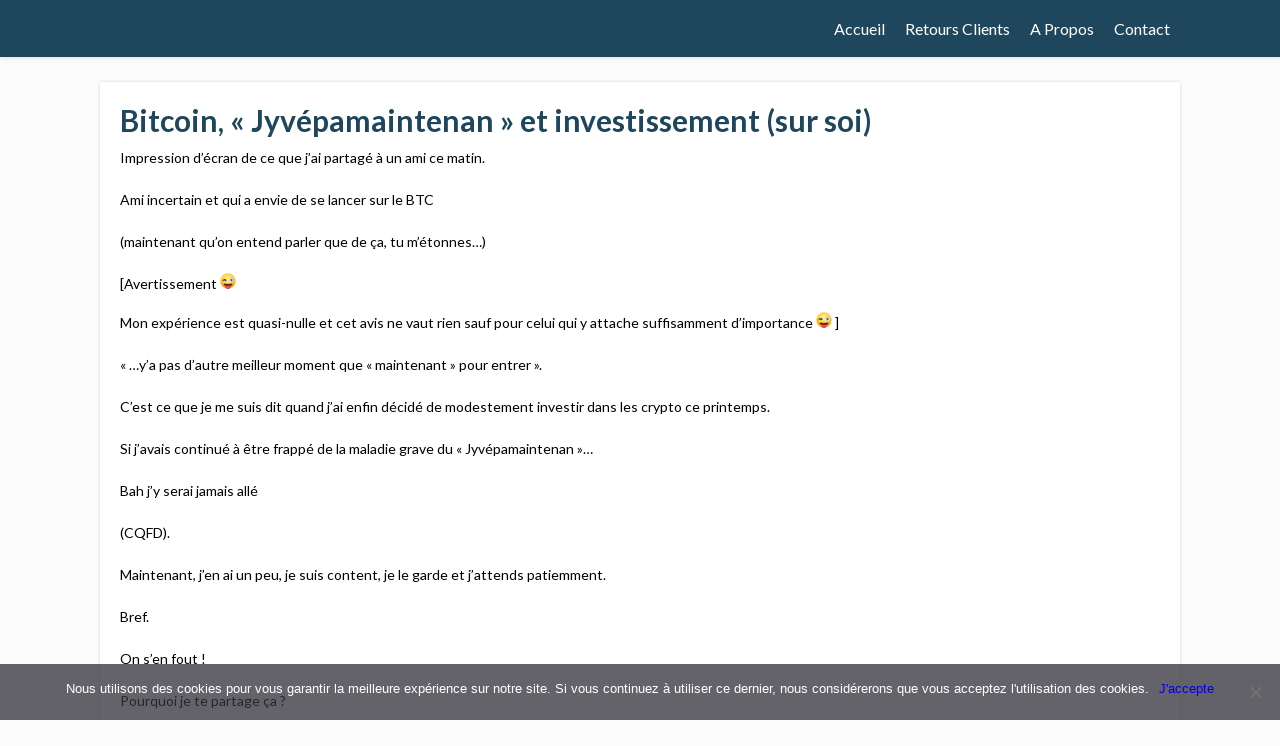

--- FILE ---
content_type: text/html; charset=UTF-8
request_url: https://alexspiga.com/bitcoin-jyvepamaintenan-et-investissement-sur-soi/
body_size: 16304
content:
<!DOCTYPE html>
<html lang="fr-FR" prefix="og: https://ogp.me/ns#">
<head>
		<!--[if lt IE 9]>
	<script src="https://alexspiga.com/wp-content/themes/focusblog/js/html5/dist/html5shiv.js"></script>
	<script src="//css3-mediaqueries-js.googlecode.com/svn/trunk/css3-mediaqueries.js"></script>
	<![endif]-->
	<!--[if IE 8]>
	<link rel="stylesheet" type="text/css" href="https://alexspiga.com/wp-content/themes/focusblog/css/ie8.css"/>
	<![endif]-->
	<!--[if IE 7]>
	<link rel="stylesheet" type="text/css" href="https://alexspiga.com/wp-content/themes/focusblog/css/ie7.css"/>
	<![endif]-->
	<meta name="viewport" content="width=device-width, initial-scale=1.0"/>
	<meta charset="UTF-8">

	
			
<!-- Optimisation des moteurs de recherche par Rank Math - https://rankmath.com/ -->
<title>Bitcoin, &quot;Jyvépamaintenan&quot; et investissement (sur soi) - Alexandre Spiga - Consultant Business</title>
<meta name="description" content="Impression d&#039;écran de ce que j&#039;ai partagé à un ami ce matin."/>
<meta name="robots" content="index, follow, max-snippet:-1, max-video-preview:-1, max-image-preview:large"/>
<link rel="canonical" href="https://alexspiga.com/bitcoin-jyvepamaintenan-et-investissement-sur-soi/" />
<meta property="og:locale" content="fr_FR" />
<meta property="og:type" content="article" />
<meta property="og:title" content="Bitcoin, &quot;Jyvépamaintenan&quot; et investissement (sur soi) - Alexandre Spiga - Consultant Business" />
<meta property="og:description" content="Impression d&#039;écran de ce que j&#039;ai partagé à un ami ce matin." />
<meta property="og:url" content="https://alexspiga.com/bitcoin-jyvepamaintenan-et-investissement-sur-soi/" />
<meta property="og:site_name" content="Alexandre Spiga - Consultant Business" />
<meta property="article:section" content="Daily Shot" />
<meta property="og:image" content="https://i0.wp.com/alexspiga.com/wp-content/uploads/2025/06/cropped-TEMPLATE-LIVE-FB-2.png" />
<meta property="og:image:secure_url" content="https://i0.wp.com/alexspiga.com/wp-content/uploads/2025/06/cropped-TEMPLATE-LIVE-FB-2.png" />
<meta property="og:image:width" content="512" />
<meta property="og:image:height" content="512" />
<meta property="og:image:alt" content="Bitcoin, « Jyvépamaintenan » et investissement (sur soi)" />
<meta property="og:image:type" content="image/png" />
<meta property="article:published_time" content="2021-01-27T11:00:00+01:00" />
<meta name="twitter:card" content="summary_large_image" />
<meta name="twitter:title" content="Bitcoin, &quot;Jyvépamaintenan&quot; et investissement (sur soi) - Alexandre Spiga - Consultant Business" />
<meta name="twitter:description" content="Impression d&#039;écran de ce que j&#039;ai partagé à un ami ce matin." />
<meta name="twitter:image" content="https://i0.wp.com/alexspiga.com/wp-content/uploads/2025/06/cropped-TEMPLATE-LIVE-FB-2.png" />
<meta name="twitter:label1" content="Écrit par" />
<meta name="twitter:data1" content="Alexandre Spiga" />
<meta name="twitter:label2" content="Temps de lecture" />
<meta name="twitter:data2" content="1 minute" />
<script type="application/ld+json" class="rank-math-schema">{"@context":"https://schema.org","@graph":[{"@type":"Organization","@id":"https://alexspiga.com/#organization","name":"Alexandre Spiga - Consultant Business","url":"https://alexspiga.com","logo":{"@type":"ImageObject","@id":"https://alexspiga.com/#logo","url":"https://alexspiga.com/wp-content/uploads/2025/06/A.S-Digital-Consulting-Logo.png","contentUrl":"https://alexspiga.com/wp-content/uploads/2025/06/A.S-Digital-Consulting-Logo.png","caption":"Alexandre Spiga - Consultant Business","inLanguage":"fr-FR","width":"500","height":"500"}},{"@type":"WebSite","@id":"https://alexspiga.com/#website","url":"https://alexspiga.com","name":"Alexandre Spiga - Consultant Business","alternateName":"Alex Spiga, coaching humain et consulting business","publisher":{"@id":"https://alexspiga.com/#organization"},"inLanguage":"fr-FR"},{"@type":"ImageObject","@id":"https://lh5.googleusercontent.com/Y3dugOG4_LkYYXYStDpnb-PioHG5NAMgRvnKve55o8HGV4LfuMZkDMwA68xWXPtODItC6KmEZ-GbsYVRVQz_EzaBMFrFnbJKRSiStbnWM9zj1ZlhzoI7EIFNTUu-2giQZmDb69jH","url":"https://lh5.googleusercontent.com/Y3dugOG4_LkYYXYStDpnb-PioHG5NAMgRvnKve55o8HGV4LfuMZkDMwA68xWXPtODItC6KmEZ-GbsYVRVQz_EzaBMFrFnbJKRSiStbnWM9zj1ZlhzoI7EIFNTUu-2giQZmDb69jH","width":"200","height":"200","inLanguage":"fr-FR"},{"@type":"WebPage","@id":"https://alexspiga.com/bitcoin-jyvepamaintenan-et-investissement-sur-soi/#webpage","url":"https://alexspiga.com/bitcoin-jyvepamaintenan-et-investissement-sur-soi/","name":"Bitcoin, &quot;Jyv\u00e9pamaintenan&quot; et investissement (sur soi) - Alexandre Spiga - Consultant Business","datePublished":"2021-01-27T11:00:00+01:00","dateModified":"2021-01-27T11:00:00+01:00","isPartOf":{"@id":"https://alexspiga.com/#website"},"primaryImageOfPage":{"@id":"https://lh5.googleusercontent.com/Y3dugOG4_LkYYXYStDpnb-PioHG5NAMgRvnKve55o8HGV4LfuMZkDMwA68xWXPtODItC6KmEZ-GbsYVRVQz_EzaBMFrFnbJKRSiStbnWM9zj1ZlhzoI7EIFNTUu-2giQZmDb69jH"},"inLanguage":"fr-FR"},{"@type":"Person","@id":"https://alexspiga.com","name":"Alexandre Spiga","url":"https://alexspiga.com","image":{"@type":"ImageObject","@id":"https://secure.gravatar.com/avatar/e8d0f774878420a7be6e97e773a269f1f0a058be84e2cf0e75fbabd95d26c684?s=96&amp;d=monsterid&amp;r=g","url":"https://secure.gravatar.com/avatar/e8d0f774878420a7be6e97e773a269f1f0a058be84e2cf0e75fbabd95d26c684?s=96&amp;d=monsterid&amp;r=g","caption":"Alexandre Spiga","inLanguage":"fr-FR"},"worksFor":{"@id":"https://alexspiga.com/#organization"}},{"@type":"BlogPosting","headline":"Bitcoin, &quot;Jyv\u00e9pamaintenan&quot; et investissement (sur soi) - Alexandre Spiga - Consultant Business","datePublished":"2021-01-27T11:00:00+01:00","dateModified":"2021-01-27T11:00:00+01:00","articleSection":"Daily Shot","author":{"@id":"https://alexspiga.com","name":"Alexandre Spiga"},"publisher":{"@id":"https://alexspiga.com/#organization"},"description":"Impression d&#039;\u00e9cran de ce que j&#039;ai partag\u00e9 \u00e0 un ami ce matin.","name":"Bitcoin, &quot;Jyv\u00e9pamaintenan&quot; et investissement (sur soi) - Alexandre Spiga - Consultant Business","@id":"https://alexspiga.com/bitcoin-jyvepamaintenan-et-investissement-sur-soi/#richSnippet","isPartOf":{"@id":"https://alexspiga.com/bitcoin-jyvepamaintenan-et-investissement-sur-soi/#webpage"},"image":{"@id":"https://lh5.googleusercontent.com/Y3dugOG4_LkYYXYStDpnb-PioHG5NAMgRvnKve55o8HGV4LfuMZkDMwA68xWXPtODItC6KmEZ-GbsYVRVQz_EzaBMFrFnbJKRSiStbnWM9zj1ZlhzoI7EIFNTUu-2giQZmDb69jH"},"inLanguage":"fr-FR","mainEntityOfPage":{"@id":"https://alexspiga.com/bitcoin-jyvepamaintenan-et-investissement-sur-soi/#webpage"}}]}</script>
<!-- /Extension Rank Math WordPress SEO -->

<link rel='dns-prefetch' href='//secure.gravatar.com' />
<link rel='dns-prefetch' href='//stats.wp.com' />
<link rel='dns-prefetch' href='//v0.wordpress.com' />
<link rel='preconnect' href='//i0.wp.com' />
<link rel="alternate" title="oEmbed (JSON)" type="application/json+oembed" href="https://alexspiga.com/wp-json/oembed/1.0/embed?url=https%3A%2F%2Falexspiga.com%2Fbitcoin-jyvepamaintenan-et-investissement-sur-soi%2F" />
<link rel="alternate" title="oEmbed (XML)" type="text/xml+oembed" href="https://alexspiga.com/wp-json/oembed/1.0/embed?url=https%3A%2F%2Falexspiga.com%2Fbitcoin-jyvepamaintenan-et-investissement-sur-soi%2F&#038;format=xml" />
		<!-- This site uses the Google Analytics by MonsterInsights plugin v9.11.1 - Using Analytics tracking - https://www.monsterinsights.com/ -->
		<!-- Remarque : MonsterInsights n’est actuellement pas configuré sur ce site. Le propriétaire doit authentifier son compte Google Analytics dans les réglages de MonsterInsights.  -->
					<!-- No tracking code set -->
				<!-- / Google Analytics by MonsterInsights -->
		<style id='wp-img-auto-sizes-contain-inline-css' type='text/css'>
img:is([sizes=auto i],[sizes^="auto," i]){contain-intrinsic-size:3000px 1500px}
/*# sourceURL=wp-img-auto-sizes-contain-inline-css */
</style>
<link rel='stylesheet' id='jetpack_related-posts-css' href='https://alexspiga.com/wp-content/plugins/jetpack/modules/related-posts/related-posts.css?ver=20240116' type='text/css' media='all' />
<style id='wp-emoji-styles-inline-css' type='text/css'>

	img.wp-smiley, img.emoji {
		display: inline !important;
		border: none !important;
		box-shadow: none !important;
		height: 1em !important;
		width: 1em !important;
		margin: 0 0.07em !important;
		vertical-align: -0.1em !important;
		background: none !important;
		padding: 0 !important;
	}
/*# sourceURL=wp-emoji-styles-inline-css */
</style>
<style id='wp-block-library-inline-css' type='text/css'>
:root{--wp-block-synced-color:#7a00df;--wp-block-synced-color--rgb:122,0,223;--wp-bound-block-color:var(--wp-block-synced-color);--wp-editor-canvas-background:#ddd;--wp-admin-theme-color:#007cba;--wp-admin-theme-color--rgb:0,124,186;--wp-admin-theme-color-darker-10:#006ba1;--wp-admin-theme-color-darker-10--rgb:0,107,160.5;--wp-admin-theme-color-darker-20:#005a87;--wp-admin-theme-color-darker-20--rgb:0,90,135;--wp-admin-border-width-focus:2px}@media (min-resolution:192dpi){:root{--wp-admin-border-width-focus:1.5px}}.wp-element-button{cursor:pointer}:root .has-very-light-gray-background-color{background-color:#eee}:root .has-very-dark-gray-background-color{background-color:#313131}:root .has-very-light-gray-color{color:#eee}:root .has-very-dark-gray-color{color:#313131}:root .has-vivid-green-cyan-to-vivid-cyan-blue-gradient-background{background:linear-gradient(135deg,#00d084,#0693e3)}:root .has-purple-crush-gradient-background{background:linear-gradient(135deg,#34e2e4,#4721fb 50%,#ab1dfe)}:root .has-hazy-dawn-gradient-background{background:linear-gradient(135deg,#faaca8,#dad0ec)}:root .has-subdued-olive-gradient-background{background:linear-gradient(135deg,#fafae1,#67a671)}:root .has-atomic-cream-gradient-background{background:linear-gradient(135deg,#fdd79a,#004a59)}:root .has-nightshade-gradient-background{background:linear-gradient(135deg,#330968,#31cdcf)}:root .has-midnight-gradient-background{background:linear-gradient(135deg,#020381,#2874fc)}:root{--wp--preset--font-size--normal:16px;--wp--preset--font-size--huge:42px}.has-regular-font-size{font-size:1em}.has-larger-font-size{font-size:2.625em}.has-normal-font-size{font-size:var(--wp--preset--font-size--normal)}.has-huge-font-size{font-size:var(--wp--preset--font-size--huge)}.has-text-align-center{text-align:center}.has-text-align-left{text-align:left}.has-text-align-right{text-align:right}.has-fit-text{white-space:nowrap!important}#end-resizable-editor-section{display:none}.aligncenter{clear:both}.items-justified-left{justify-content:flex-start}.items-justified-center{justify-content:center}.items-justified-right{justify-content:flex-end}.items-justified-space-between{justify-content:space-between}.screen-reader-text{border:0;clip-path:inset(50%);height:1px;margin:-1px;overflow:hidden;padding:0;position:absolute;width:1px;word-wrap:normal!important}.screen-reader-text:focus{background-color:#ddd;clip-path:none;color:#444;display:block;font-size:1em;height:auto;left:5px;line-height:normal;padding:15px 23px 14px;text-decoration:none;top:5px;width:auto;z-index:100000}html :where(.has-border-color){border-style:solid}html :where([style*=border-top-color]){border-top-style:solid}html :where([style*=border-right-color]){border-right-style:solid}html :where([style*=border-bottom-color]){border-bottom-style:solid}html :where([style*=border-left-color]){border-left-style:solid}html :where([style*=border-width]){border-style:solid}html :where([style*=border-top-width]){border-top-style:solid}html :where([style*=border-right-width]){border-right-style:solid}html :where([style*=border-bottom-width]){border-bottom-style:solid}html :where([style*=border-left-width]){border-left-style:solid}html :where(img[class*=wp-image-]){height:auto;max-width:100%}:where(figure){margin:0 0 1em}html :where(.is-position-sticky){--wp-admin--admin-bar--position-offset:var(--wp-admin--admin-bar--height,0px)}@media screen and (max-width:600px){html :where(.is-position-sticky){--wp-admin--admin-bar--position-offset:0px}}

/*# sourceURL=wp-block-library-inline-css */
</style><style id='wp-block-paragraph-inline-css' type='text/css'>
.is-small-text{font-size:.875em}.is-regular-text{font-size:1em}.is-large-text{font-size:2.25em}.is-larger-text{font-size:3em}.has-drop-cap:not(:focus):first-letter{float:left;font-size:8.4em;font-style:normal;font-weight:100;line-height:.68;margin:.05em .1em 0 0;text-transform:uppercase}body.rtl .has-drop-cap:not(:focus):first-letter{float:none;margin-left:.1em}p.has-drop-cap.has-background{overflow:hidden}:root :where(p.has-background){padding:1.25em 2.375em}:where(p.has-text-color:not(.has-link-color)) a{color:inherit}p.has-text-align-left[style*="writing-mode:vertical-lr"],p.has-text-align-right[style*="writing-mode:vertical-rl"]{rotate:180deg}
/*# sourceURL=https://alexspiga.com/wp-includes/blocks/paragraph/style.min.css */
</style>
<style id='global-styles-inline-css' type='text/css'>
:root{--wp--preset--aspect-ratio--square: 1;--wp--preset--aspect-ratio--4-3: 4/3;--wp--preset--aspect-ratio--3-4: 3/4;--wp--preset--aspect-ratio--3-2: 3/2;--wp--preset--aspect-ratio--2-3: 2/3;--wp--preset--aspect-ratio--16-9: 16/9;--wp--preset--aspect-ratio--9-16: 9/16;--wp--preset--color--black: #000000;--wp--preset--color--cyan-bluish-gray: #abb8c3;--wp--preset--color--white: #ffffff;--wp--preset--color--pale-pink: #f78da7;--wp--preset--color--vivid-red: #cf2e2e;--wp--preset--color--luminous-vivid-orange: #ff6900;--wp--preset--color--luminous-vivid-amber: #fcb900;--wp--preset--color--light-green-cyan: #7bdcb5;--wp--preset--color--vivid-green-cyan: #00d084;--wp--preset--color--pale-cyan-blue: #8ed1fc;--wp--preset--color--vivid-cyan-blue: #0693e3;--wp--preset--color--vivid-purple: #9b51e0;--wp--preset--gradient--vivid-cyan-blue-to-vivid-purple: linear-gradient(135deg,rgb(6,147,227) 0%,rgb(155,81,224) 100%);--wp--preset--gradient--light-green-cyan-to-vivid-green-cyan: linear-gradient(135deg,rgb(122,220,180) 0%,rgb(0,208,130) 100%);--wp--preset--gradient--luminous-vivid-amber-to-luminous-vivid-orange: linear-gradient(135deg,rgb(252,185,0) 0%,rgb(255,105,0) 100%);--wp--preset--gradient--luminous-vivid-orange-to-vivid-red: linear-gradient(135deg,rgb(255,105,0) 0%,rgb(207,46,46) 100%);--wp--preset--gradient--very-light-gray-to-cyan-bluish-gray: linear-gradient(135deg,rgb(238,238,238) 0%,rgb(169,184,195) 100%);--wp--preset--gradient--cool-to-warm-spectrum: linear-gradient(135deg,rgb(74,234,220) 0%,rgb(151,120,209) 20%,rgb(207,42,186) 40%,rgb(238,44,130) 60%,rgb(251,105,98) 80%,rgb(254,248,76) 100%);--wp--preset--gradient--blush-light-purple: linear-gradient(135deg,rgb(255,206,236) 0%,rgb(152,150,240) 100%);--wp--preset--gradient--blush-bordeaux: linear-gradient(135deg,rgb(254,205,165) 0%,rgb(254,45,45) 50%,rgb(107,0,62) 100%);--wp--preset--gradient--luminous-dusk: linear-gradient(135deg,rgb(255,203,112) 0%,rgb(199,81,192) 50%,rgb(65,88,208) 100%);--wp--preset--gradient--pale-ocean: linear-gradient(135deg,rgb(255,245,203) 0%,rgb(182,227,212) 50%,rgb(51,167,181) 100%);--wp--preset--gradient--electric-grass: linear-gradient(135deg,rgb(202,248,128) 0%,rgb(113,206,126) 100%);--wp--preset--gradient--midnight: linear-gradient(135deg,rgb(2,3,129) 0%,rgb(40,116,252) 100%);--wp--preset--font-size--small: 13px;--wp--preset--font-size--medium: 20px;--wp--preset--font-size--large: 36px;--wp--preset--font-size--x-large: 42px;--wp--preset--spacing--20: 0.44rem;--wp--preset--spacing--30: 0.67rem;--wp--preset--spacing--40: 1rem;--wp--preset--spacing--50: 1.5rem;--wp--preset--spacing--60: 2.25rem;--wp--preset--spacing--70: 3.38rem;--wp--preset--spacing--80: 5.06rem;--wp--preset--shadow--natural: 6px 6px 9px rgba(0, 0, 0, 0.2);--wp--preset--shadow--deep: 12px 12px 50px rgba(0, 0, 0, 0.4);--wp--preset--shadow--sharp: 6px 6px 0px rgba(0, 0, 0, 0.2);--wp--preset--shadow--outlined: 6px 6px 0px -3px rgb(255, 255, 255), 6px 6px rgb(0, 0, 0);--wp--preset--shadow--crisp: 6px 6px 0px rgb(0, 0, 0);}:where(.is-layout-flex){gap: 0.5em;}:where(.is-layout-grid){gap: 0.5em;}body .is-layout-flex{display: flex;}.is-layout-flex{flex-wrap: wrap;align-items: center;}.is-layout-flex > :is(*, div){margin: 0;}body .is-layout-grid{display: grid;}.is-layout-grid > :is(*, div){margin: 0;}:where(.wp-block-columns.is-layout-flex){gap: 2em;}:where(.wp-block-columns.is-layout-grid){gap: 2em;}:where(.wp-block-post-template.is-layout-flex){gap: 1.25em;}:where(.wp-block-post-template.is-layout-grid){gap: 1.25em;}.has-black-color{color: var(--wp--preset--color--black) !important;}.has-cyan-bluish-gray-color{color: var(--wp--preset--color--cyan-bluish-gray) !important;}.has-white-color{color: var(--wp--preset--color--white) !important;}.has-pale-pink-color{color: var(--wp--preset--color--pale-pink) !important;}.has-vivid-red-color{color: var(--wp--preset--color--vivid-red) !important;}.has-luminous-vivid-orange-color{color: var(--wp--preset--color--luminous-vivid-orange) !important;}.has-luminous-vivid-amber-color{color: var(--wp--preset--color--luminous-vivid-amber) !important;}.has-light-green-cyan-color{color: var(--wp--preset--color--light-green-cyan) !important;}.has-vivid-green-cyan-color{color: var(--wp--preset--color--vivid-green-cyan) !important;}.has-pale-cyan-blue-color{color: var(--wp--preset--color--pale-cyan-blue) !important;}.has-vivid-cyan-blue-color{color: var(--wp--preset--color--vivid-cyan-blue) !important;}.has-vivid-purple-color{color: var(--wp--preset--color--vivid-purple) !important;}.has-black-background-color{background-color: var(--wp--preset--color--black) !important;}.has-cyan-bluish-gray-background-color{background-color: var(--wp--preset--color--cyan-bluish-gray) !important;}.has-white-background-color{background-color: var(--wp--preset--color--white) !important;}.has-pale-pink-background-color{background-color: var(--wp--preset--color--pale-pink) !important;}.has-vivid-red-background-color{background-color: var(--wp--preset--color--vivid-red) !important;}.has-luminous-vivid-orange-background-color{background-color: var(--wp--preset--color--luminous-vivid-orange) !important;}.has-luminous-vivid-amber-background-color{background-color: var(--wp--preset--color--luminous-vivid-amber) !important;}.has-light-green-cyan-background-color{background-color: var(--wp--preset--color--light-green-cyan) !important;}.has-vivid-green-cyan-background-color{background-color: var(--wp--preset--color--vivid-green-cyan) !important;}.has-pale-cyan-blue-background-color{background-color: var(--wp--preset--color--pale-cyan-blue) !important;}.has-vivid-cyan-blue-background-color{background-color: var(--wp--preset--color--vivid-cyan-blue) !important;}.has-vivid-purple-background-color{background-color: var(--wp--preset--color--vivid-purple) !important;}.has-black-border-color{border-color: var(--wp--preset--color--black) !important;}.has-cyan-bluish-gray-border-color{border-color: var(--wp--preset--color--cyan-bluish-gray) !important;}.has-white-border-color{border-color: var(--wp--preset--color--white) !important;}.has-pale-pink-border-color{border-color: var(--wp--preset--color--pale-pink) !important;}.has-vivid-red-border-color{border-color: var(--wp--preset--color--vivid-red) !important;}.has-luminous-vivid-orange-border-color{border-color: var(--wp--preset--color--luminous-vivid-orange) !important;}.has-luminous-vivid-amber-border-color{border-color: var(--wp--preset--color--luminous-vivid-amber) !important;}.has-light-green-cyan-border-color{border-color: var(--wp--preset--color--light-green-cyan) !important;}.has-vivid-green-cyan-border-color{border-color: var(--wp--preset--color--vivid-green-cyan) !important;}.has-pale-cyan-blue-border-color{border-color: var(--wp--preset--color--pale-cyan-blue) !important;}.has-vivid-cyan-blue-border-color{border-color: var(--wp--preset--color--vivid-cyan-blue) !important;}.has-vivid-purple-border-color{border-color: var(--wp--preset--color--vivid-purple) !important;}.has-vivid-cyan-blue-to-vivid-purple-gradient-background{background: var(--wp--preset--gradient--vivid-cyan-blue-to-vivid-purple) !important;}.has-light-green-cyan-to-vivid-green-cyan-gradient-background{background: var(--wp--preset--gradient--light-green-cyan-to-vivid-green-cyan) !important;}.has-luminous-vivid-amber-to-luminous-vivid-orange-gradient-background{background: var(--wp--preset--gradient--luminous-vivid-amber-to-luminous-vivid-orange) !important;}.has-luminous-vivid-orange-to-vivid-red-gradient-background{background: var(--wp--preset--gradient--luminous-vivid-orange-to-vivid-red) !important;}.has-very-light-gray-to-cyan-bluish-gray-gradient-background{background: var(--wp--preset--gradient--very-light-gray-to-cyan-bluish-gray) !important;}.has-cool-to-warm-spectrum-gradient-background{background: var(--wp--preset--gradient--cool-to-warm-spectrum) !important;}.has-blush-light-purple-gradient-background{background: var(--wp--preset--gradient--blush-light-purple) !important;}.has-blush-bordeaux-gradient-background{background: var(--wp--preset--gradient--blush-bordeaux) !important;}.has-luminous-dusk-gradient-background{background: var(--wp--preset--gradient--luminous-dusk) !important;}.has-pale-ocean-gradient-background{background: var(--wp--preset--gradient--pale-ocean) !important;}.has-electric-grass-gradient-background{background: var(--wp--preset--gradient--electric-grass) !important;}.has-midnight-gradient-background{background: var(--wp--preset--gradient--midnight) !important;}.has-small-font-size{font-size: var(--wp--preset--font-size--small) !important;}.has-medium-font-size{font-size: var(--wp--preset--font-size--medium) !important;}.has-large-font-size{font-size: var(--wp--preset--font-size--large) !important;}.has-x-large-font-size{font-size: var(--wp--preset--font-size--x-large) !important;}
/*# sourceURL=global-styles-inline-css */
</style>

<style id='classic-theme-styles-inline-css' type='text/css'>
/*! This file is auto-generated */
.wp-block-button__link{color:#fff;background-color:#32373c;border-radius:9999px;box-shadow:none;text-decoration:none;padding:calc(.667em + 2px) calc(1.333em + 2px);font-size:1.125em}.wp-block-file__button{background:#32373c;color:#fff;text-decoration:none}
/*# sourceURL=/wp-includes/css/classic-themes.min.css */
</style>
<link rel='stylesheet' id='cookie-notice-front-css' href='https://alexspiga.com/wp-content/plugins/cookie-notice/css/front.min.css?ver=2.5.6' type='text/css' media='all' />
<link rel='stylesheet' id='focusblog-style-css' href='https://alexspiga.com/wp-content/themes/focusblog-child/style.css?ver=1.415.1602846497' type='text/css' media='all' />
<link rel='stylesheet' id='thrive-reset-css' href='https://alexspiga.com/wp-content/themes/focusblog/css/reset.css?ver=20120208' type='text/css' media='all' />
<link rel='stylesheet' id='thrive-main-style-css' href='https://alexspiga.com/wp-content/themes/focusblog/css/main_blue.css?ver=5566' type='text/css' media='all' />
<style id='akismet-widget-style-inline-css' type='text/css'>

			.a-stats {
				--akismet-color-mid-green: #357b49;
				--akismet-color-white: #fff;
				--akismet-color-light-grey: #f6f7f7;

				max-width: 350px;
				width: auto;
			}

			.a-stats * {
				all: unset;
				box-sizing: border-box;
			}

			.a-stats strong {
				font-weight: 600;
			}

			.a-stats a.a-stats__link,
			.a-stats a.a-stats__link:visited,
			.a-stats a.a-stats__link:active {
				background: var(--akismet-color-mid-green);
				border: none;
				box-shadow: none;
				border-radius: 8px;
				color: var(--akismet-color-white);
				cursor: pointer;
				display: block;
				font-family: -apple-system, BlinkMacSystemFont, 'Segoe UI', 'Roboto', 'Oxygen-Sans', 'Ubuntu', 'Cantarell', 'Helvetica Neue', sans-serif;
				font-weight: 500;
				padding: 12px;
				text-align: center;
				text-decoration: none;
				transition: all 0.2s ease;
			}

			/* Extra specificity to deal with TwentyTwentyOne focus style */
			.widget .a-stats a.a-stats__link:focus {
				background: var(--akismet-color-mid-green);
				color: var(--akismet-color-white);
				text-decoration: none;
			}

			.a-stats a.a-stats__link:hover {
				filter: brightness(110%);
				box-shadow: 0 4px 12px rgba(0, 0, 0, 0.06), 0 0 2px rgba(0, 0, 0, 0.16);
			}

			.a-stats .count {
				color: var(--akismet-color-white);
				display: block;
				font-size: 1.5em;
				line-height: 1.4;
				padding: 0 13px;
				white-space: nowrap;
			}
		
/*# sourceURL=akismet-widget-style-inline-css */
</style>
<script type="text/javascript" id="jetpack_related-posts-js-extra">
/* <![CDATA[ */
var related_posts_js_options = {"post_heading":"h4"};
//# sourceURL=jetpack_related-posts-js-extra
/* ]]> */
</script>
<script type="text/javascript" src="https://alexspiga.com/wp-content/plugins/jetpack/_inc/build/related-posts/related-posts.min.js?ver=20240116" id="jetpack_related-posts-js"></script>
<script type="text/javascript" src="https://alexspiga.com/wp-includes/js/jquery/jquery.min.js" id="jquery-core-js"></script>
<script type="text/javascript" src="https://alexspiga.com/wp-includes/js/jquery/jquery-migrate.min.js" id="jquery-migrate-js"></script>
<link rel="https://api.w.org/" href="https://alexspiga.com/wp-json/" /><link rel="alternate" title="JSON" type="application/json" href="https://alexspiga.com/wp-json/wp/v2/posts/2257" />
<link rel='shortlink' href='https://wp.me/p8Gw61-Ap' />
<style type="text/css" id="tve_global_variables">:root{--tcb-background-author-image:url(https://secure.gravatar.com/avatar/e8d0f774878420a7be6e97e773a269f1f0a058be84e2cf0e75fbabd95d26c684?s=256&d=monsterid&r=g);--tcb-background-user-image:url();--tcb-background-featured-image-thumbnail:url(https://alexspiga.com/wp-content/plugins/thrive-visual-editor/editor/css/images/featured_image.png);}</style>	<style>img#wpstats{display:none}</style>
		<link href='//fonts.googleapis.com/css?family=Lato:400,400italic,700italic,700' rel='stylesheet' type='text/css'><link href='//fonts.googleapis.com/css?family=Lato:400,400italic,700italic,700' rel='stylesheet' type='text/css'>		<style type="text/css">.wp-video-shortcode {
				max-width: 100% !important;
			}body { background:#; }.cnt .sAs .twr { background:#; }.cnt article h1.entry-title a { color:#1e465c; }.cnt article h2.entry-title a { color:#1e465c; }.bSe h1 { color:#1e465c; }.bSe h2 { color:#1e465c; }.bSe h3 { color:#1e465c; }.bSe h4 { color:#1e465c; }.bSe h5 { color:#1e465c; }.bSe h6 { color:#1e465c; }.cnt p { color:#000000; }.cnt .bSe article { color:#000000; }.cnt article h1 a, .tve-woocommerce .bSe .awr .entry-title, .tve-woocommerce .bSe .awr .page-title{font-family:Lato,sans-serif;}.bSe h1{font-family:Lato,sans-serif;}.bSe h2,.tve-woocommerce .bSe h2{font-family:Lato,sans-serif;}.bSe h3,.tve-woocommerce .bSe h3{font-family:Lato,sans-serif;}.bSe h4{font-family:Lato,sans-serif;}.bSe h5{font-family:Lato,sans-serif;}.bSe h6{font-family:Lato,sans-serif;}#text_logo{font-family:Lato,sans-serif;}.bSe h1 { text-transform:uppercase; }.bSe h2 { text-transform:uppercase; }.cnt, .bp-t, .tve-woocommerce .product p, .tve-woocommerce .products p{font-family:Lato,sans-serif;font-weight:400;}article strong {font-weight: bold;}.bSe h1, .bSe .entry-title { font-size:30px; }.cnt { font-size:14px; }.thrivecb { font-size:14px; }.out { font-size:14px; }.aut p { font-size:14px; }.cnt p { line-height:1.6em; }.dhgh { line-height:1.6em; }.lhgh { line-height:1.6em; }.dhgh { font-size:14px; }.lhgh { font-size:14px; }.thrivecb { line-height:1.6em; }.cnt .cmt, .cnt .acm { background-color:#1e465c; }.trg { border-color:#1e465c transparent transparent; }.str { border-color: transparent #1e465c transparent transparent; }.pgn a:hover, .pgn .dots a:hover { background-color:#1e465c; }.brd ul li a { color:#1e465c; }.bSe a { color:#4174dc; }.bSe h1 { text-transform:uppercase; }.bSe .faq h4{font-family:Lato,sans-serif;font-weight:400;}article strong {font-weight: bold;}header ul.menu > li > a { color:#ffffff; }header ul.menu > li > a:hover { color:#3c4ce0; }header ul.menu > li.h-cta > a { color:#FFFFFF!important; }header ul.menu > li.h-cta >a  { background:#1e465c; }header ul.menu > li.h-cta >a  { border-color:#1e465c; }header ul.menu > li.h-cta:hover > a { color:#1e465c!important; }header ul.menu > li.h-cta > a:hover { background:transparent; }header nav > ul > li.current_page_item > a:hover { color:#3c4ce0; }header nav > ul > li > a:active { color:#3c4ce0; }header #logo > a > img { max-width:200px; }</style>
		<style type="text/css" id="thrive-default-styles"></style><link rel="icon" href="https://i0.wp.com/alexspiga.com/wp-content/uploads/2025/06/cropped-TEMPLATE-LIVE-FB-2.png?fit=32%2C32&#038;ssl=1" sizes="32x32" />
<link rel="icon" href="https://i0.wp.com/alexspiga.com/wp-content/uploads/2025/06/cropped-TEMPLATE-LIVE-FB-2.png?fit=192%2C192&#038;ssl=1" sizes="192x192" />
<link rel="apple-touch-icon" href="https://i0.wp.com/alexspiga.com/wp-content/uploads/2025/06/cropped-TEMPLATE-LIVE-FB-2.png?fit=180%2C180&#038;ssl=1" />
<meta name="msapplication-TileImage" content="https://i0.wp.com/alexspiga.com/wp-content/uploads/2025/06/cropped-TEMPLATE-LIVE-FB-2.png?fit=270%2C270&#038;ssl=1" />
		<!-- Facebook Pixel Code -->
		<script>
			var aepc_pixel = {"pixel_id":"697899884488194","user":{},"enable_advanced_events":"yes","fire_delay":"5","can_use_sku":"yes"},
				aepc_pixel_args = [],
				aepc_extend_args = function( args ) {
					if ( typeof args === 'undefined' ) {
						args = {};
					}

					for(var key in aepc_pixel_args)
						args[key] = aepc_pixel_args[key];

					return args;
				};

			// Extend args
			if ( 'yes' === aepc_pixel.enable_advanced_events ) {
				aepc_pixel_args.userAgent = navigator.userAgent;
				aepc_pixel_args.language = navigator.language;

				if ( document.referrer.indexOf( document.domain ) < 0 ) {
					aepc_pixel_args.referrer = document.referrer;
				}
			}

						!function(f,b,e,v,n,t,s){if(f.fbq)return;n=f.fbq=function(){n.callMethod?
				n.callMethod.apply(n,arguments):n.queue.push(arguments)};if(!f._fbq)f._fbq=n;
				n.push=n;n.loaded=!0;n.version='2.0';n.agent='dvpixelcaffeinewordpress';n.queue=[];t=b.createElement(e);t.async=!0;
				t.src=v;s=b.getElementsByTagName(e)[0];s.parentNode.insertBefore(t,s)}(window,
				document,'script','https://connect.facebook.net/en_US/fbevents.js');
			
						fbq('init', aepc_pixel.pixel_id, aepc_pixel.user);

							setTimeout( function() {
				fbq('track', "PageView", aepc_pixel_args);
			}, aepc_pixel.fire_delay * 1000 );
					</script>
		<!-- End Facebook Pixel Code -->
				<style type="text/css" id="wp-custom-css">
			/*
Vous pouvez ajouter du CSS personnalisé ici.

Cliquez sur l’icône d’aide ci-dessus pour en savoir plus.
*/
span.cmt.lcm {
    display: none;
}
.bSe h1,
.cnt article h2.entry-title a{
    text-transform: initial !important;
}		</style>
					<style type="text/css">/* permet de mettre le menu centre verticalement dans le header*/
header .side_logo #nav_right {
    vertical-align: middle;
}</style>
		<style id='jetpack-block-calendly-inline-css' type='text/css'>
.admin-bar .calendly-overlay .calendly-popup-close{top:47px}.wp-block-jetpack-calendly.calendly-style-inline{height:630px;position:relative}.wp-block-jetpack-calendly .calendly-spinner{top:50px}.wp-block-jetpack-calendly.aligncenter{text-align:center}.wp-block-jetpack-calendly .wp-block-jetpack-button{color:#fff}.wp-block-jetpack-calendly .wp-block-jetpack-button.aligncenter,.wp-block-jetpack-calendly .wp-block-jetpack-button.alignleft,.wp-block-jetpack-calendly .wp-block-jetpack-button.alignright{display:block}.wp-block-jetpack-calendly .wp-block-jetpack-button.aligncenter{margin-left:auto;margin-right:auto}.wp-block-jetpack-calendly .wp-block-jetpack-button.alignleft{margin-right:auto}.wp-block-jetpack-calendly .wp-block-jetpack-button.alignright{margin-left:auto}
/*# sourceURL=https://alexspiga.com/wp-content/plugins/jetpack/_inc/blocks/calendly/view.css?minify=false */
</style>
</head>
<body data-rsssl=1 class="wp-singular post-template-default single single-post postid-2257 single-format-standard custom-background wp-theme-focusblog wp-child-theme-focusblog-child cookies-not-set">

<div class="flex-cnt">
	<div id="floating_menu"  data-float='float-fixed'>
						<header class="hbc" style="background-image: none; background-color:#1e465c">
									<div class="wrp side_logo" id="head_wrp">
				<div class="h-i">
										<span class="hmn left"></span>
					<div id="nav_right" class="mhl">
																									<nav class="right"><ul id="menu-menu" class="menu"><li  id="menu-item-3224" class="menu-item menu-item-type-post_type menu-item-object-page menu-item-home toplvl"><a  href="https://alexspiga.com/">Accueil</a></li>
<li  id="menu-item-2407" class="menu-item menu-item-type-post_type menu-item-object-page toplvl"><a  href="https://alexspiga.com/amour-et-flow/">Retours Clients</a></li>
<li  id="menu-item-836" class="menu-item menu-item-type-post_type menu-item-object-page toplvl"><a  href="https://alexspiga.com/apropos/">A Propos</a></li>
<li  id="menu-item-2420" class="menu-item menu-item-type-post_type menu-item-object-page toplvl"><a  href="https://alexspiga.com/contact/">Contact</a></li>
</ul></nav>							<!-- Cart Dropdown -->
												<div class="clear"></div>
					</div>
										<div class="clear"></div>
				</div>
			</div>
					</header>
			</div>
			<div class="wrp cnt">
		
						<div class="spr"></div>

	<section class="bSe fullWidth">

		
			
				
				<article>
		<div class="awr lnd">
		<a class="cmt acm"
		   style='display:none;'>
			0 <span class="trg"></span>
		</a>
									<h1 class="entry-title">Bitcoin, « Jyvépamaintenan » et investissement (sur soi)</h1>
								
<p>Impression d&rsquo;écran de ce que j&rsquo;ai partagé à un ami ce matin.</p>



<p>Ami incertain et qui a envie de se lancer sur le BTC</p>



<p>(maintenant qu&rsquo;on entend parler que de ça, tu m&rsquo;étonnes…)</p>



[Avertissement <img decoding="async" alt="😜" src="https://lh5.googleusercontent.com/Y3dugOG4_LkYYXYStDpnb-PioHG5NAMgRvnKve55o8HGV4LfuMZkDMwA68xWXPtODItC6KmEZ-GbsYVRVQz_EzaBMFrFnbJKRSiStbnWM9zj1ZlhzoI7EIFNTUu-2giQZmDb69jH" width="16" height="16"></p>



<p>Mon expérience est quasi-nulle et cet avis ne vaut rien sauf pour celui qui y attache suffisamment d&rsquo;importance <img decoding="async" alt="😜" src="https://lh6.googleusercontent.com/bC7w7aFUNW-k2LDtLK5nwwh1Y6Uemc9Tk8HptMhIVnEZTMhpZ41-DSPFg9yO6o2txXj7XLL1zbyBQVq_clrprgv-VwnwhSORIEuqS_wUkhYY1JgHJeC1KE701Jl4kd9fGtZaodpU" width="16" height="16"> ]



<p>« …y&rsquo;a pas d&rsquo;autre meilleur moment que « maintenant » pour entrer ».</p>



<p>C&rsquo;est ce que je me suis dit quand j&rsquo;ai enfin décidé de modestement investir dans les crypto ce printemps.</p>



<p>Si j&rsquo;avais continué à être frappé de la maladie grave du « Jyvépamaintenan »…</p>



<p>Bah j&rsquo;y serai jamais allé</p>



<p>(CQFD).</p>



<p>Maintenant, j&rsquo;en ai un peu, je suis content, je le garde et j&rsquo;attends patiemment.</p>



<p>Bref.</p>



<p>On s&rsquo;en fout !</p>



<p>Pourquoi je te partage ça ?</p>



<p>Car le « Jyvépamaintenan », c&rsquo;est un des pires maux pour celui et celle qui souhaite amener son activité à l&rsquo;étape supérieure.</p>



<p>C&rsquo;est ce qui tue l&rsquo;ambition et l&rsquo;enthousiasme.</p>



<p>C&rsquo;est ce qui met à terre la réussite.</p>



<p>C&rsquo;est ce qui roue de coups la certitude et l&rsquo;estime de soi.</p>



<p>C&rsquo;est l&rsquo;anti-croissance par excellence.</p>



<p>Sauf que c&rsquo;est con.</p>



<p>Parce que la croissance, c&rsquo;est la chose la plus naturelle et universelle qui soit.</p>



<p>Mon petit Eden croit à chaque seconde (un mois aujourd&rsquo;hui dis donc !).</p>



<p>Et l&rsquo;Univers continue son expansion en même temps.</p>



<p>Aucun ne se dit « Jyvépamaintenan ».</p>



<p>Ce que je propose à ceux-qui-sont-prêts-à-y-aller-maintenant ?</p>



<p>Un accompagnement individualisé</p>



<p>(dans un marché où la formation industrielle est la norme, c&rsquo;est rare) dans lequel on :</p>



<p>&#8211; part de toi, ton expertise, tes forces en présence</p>



<p>&#8211; colle ça à un besoin spécifique</p>



<p>&#8211; peaufine ton positionnement pour accorder ton message au poil et au point que ton audience ne se pose plus trop de questions</p>



<p>&#8211; structure ton activité pour arrêter le bricolage</p>



<p>&#8211; travaille avec enthousiasme et joie</p>



<p>(rien que ça)</p>



<p>Pour la très grande majorité de mes clients 2020, il y a eu un avant et un après en terme de :</p>



<p>1. clarté sur leur activité</p>



<p>2. simplification d&rsquo;actions</p>



<p>3. CA</p>



<p>C&rsquo;est pour toi si :</p>



<p>• Tu as une expertise</p>



<p>• Tu restes bloqué.e malgré tes différentes actions</p>



<p>• Ta priorité est de développer votre activité</p>



<p>(et que tu as assez donné avec des formations sans âme)</p>



<p>Si tu te lis là dedans…</p>


<div class="wp-block-jetpack-calendly calendly-style-inline" id="calendly-block-1"></div>


<p>Alexandre</p>

<div id='jp-relatedposts' class='jp-relatedposts' >
	<h3 class="jp-relatedposts-headline"><em>Articles similaires</em></h3>
</div>				<div class="clear"></div>
			</div>
			<div class="spr"></div>
		<div class="awr ctr pgn">
										<a class="page-numbers nxt"
				   href='https://alexspiga.com/ca-x4-activite-plus-inspirante-et-meilleure-contribution-le-retour-dexperience-dingrid/'>&larr;Previous post </a>
													<a class="page-numbers prv"
				   href='https://alexspiga.com/les-deux-meilleurs-conseils-marketing-que-ma-donne-une-chamane/'>Next post&rarr;</a>
					</div>

	
			<footer>
			<ul>
									<li>
						<a href="https://alexspiga.com">Alexandre Spiga</a>
					</li>
																			</ul>
			<div class="clear"></div>
		</footer>
		</article>


<div class="spr"></div>			
				
		
					
	<script type="text/javascript">
		_thriveCurrentPost = 2257;
	</script>

	<article id="comments">
				<div class="awr">
			
			<div class="cmb" style="margin-left: 0px;" id="thrive_container_list_comments">
							</div><!-- /comment_list -->

			
					</div>
	</article>
	<div id="comment-bottom"></div>


			</section>

	</div>
</div>
<div class="clear"></div>
<footer>
		<div class="wrp cnt">
		<section class="ftw">
					</section>

		<div class="clear"></div>
					<section class="copyright">
				<div class="menu-footer-menu-container"><ul id="menu-footer-menu" class="footer_menu"><li id="menu-item-834" class="menu-item menu-item-type-post_type menu-item-object-page menu-item-834"><a href="https://alexspiga.com/conditions-generales-de-vente/">CGV</a></li>
<li id="menu-item-2043" class="menu-item menu-item-type-post_type menu-item-object-page menu-item-privacy-policy menu-item-2043"><a rel="privacy-policy" href="https://alexspiga.com/politique-de-confidentialite/">Politique de Confidentialité</a></li>
<li id="menu-item-2044" class="menu-item menu-item-type-post_type menu-item-object-page menu-item-2044"><a href="https://alexspiga.com/mentions-legales/">Mentions Légales</a></li>
</ul></div>			</section>
				<p class="credits">
							<section class="copyright">
<div class="menu-bas-de-page-container">

Copyright A.S Digital Consulting								</p>

	</div>
	</footer>

			<noscript><img height="1" width="1" style="display:none" src="https://www.facebook.com/tr?id=697899884488194&amp;ev=PageView&amp;noscript=1"/></noscript>
			<script type="speculationrules">
{"prefetch":[{"source":"document","where":{"and":[{"href_matches":"/*"},{"not":{"href_matches":["/wp-*.php","/wp-admin/*","/wp-content/uploads/*","/wp-content/*","/wp-content/plugins/*","/wp-content/themes/focusblog-child/*","/wp-content/themes/focusblog/*","/*\\?(.+)"]}},{"not":{"selector_matches":"a[rel~=\"nofollow\"]"}},{"not":{"selector_matches":".no-prefetch, .no-prefetch a"}}]},"eagerness":"conservative"}]}
</script>
<script type='text/javascript'>( $ => {
	/**
	 * Displays toast message from storage, it is used when the user is redirected after login
	 */
	if ( window.sessionStorage ) {
		$( window ).on( 'tcb_after_dom_ready', () => {
			const message = sessionStorage.getItem( 'tcb_toast_message' );

			if ( message ) {
				tcbToast( sessionStorage.getItem( 'tcb_toast_message' ), false );
				sessionStorage.removeItem( 'tcb_toast_message' );
			}
		} );
	}

	/**
	 * Displays toast message
	 *
	 * @param {string}   message  - message to display
	 * @param {Boolean}  error    - whether the message is an error or not
	 * @param {Function} callback - callback function to be called after the message is closed
	 */
	function tcbToast( message, error, callback ) {
		/* Also allow "message" objects */
		if ( typeof message !== 'string' ) {
			message = message.message || message.error || message.success;
		}
		if ( ! error ) {
			error = false;
		}
		TCB_Front.notificationElement.toggle( message, error ? 'error' : 'success', callback );
	}
} )( typeof ThriveGlobal === 'undefined' ? jQuery : ThriveGlobal.$j );
</script>	<div style="display:none">
			<div class="grofile-hash-map-02aebdffd41f115ed77da92aae527ed0">
		</div>
		</div>
		<style type="text/css" id="tve_notification_styles"></style>
<div class="tvd-toast tve-fe-message" style="display: none">
	<div class="tve-toast-message tve-success-message">
		<div class="tve-toast-icon-container">
			<span class="tve_tick thrv-svg-icon"></span>
		</div>
		<div class="tve-toast-message-container"></div>
	</div>
</div><script type="text/javascript">var tcb_current_post_lists=JSON.parse('[]'); var tcb_post_lists=tcb_post_lists?[...tcb_post_lists,...tcb_current_post_lists]:tcb_current_post_lists;</script><script type="text/javascript" id="cookie-notice-front-js-before">
/* <![CDATA[ */
var cnArgs = {"ajaxUrl":"https:\/\/alexspiga.com\/wp-admin\/admin-ajax.php","nonce":"2b186c25b2","hideEffect":"fade","position":"bottom","onScroll":true,"onScrollOffset":100,"onClick":true,"cookieName":"cookie_notice_accepted","cookieTime":31536000,"cookieTimeRejected":2592000,"globalCookie":false,"redirection":false,"cache":false,"revokeCookies":false,"revokeCookiesOpt":"automatic"};

//# sourceURL=cookie-notice-front-js-before
/* ]]> */
</script>
<script type="text/javascript" src="https://alexspiga.com/wp-content/plugins/cookie-notice/js/front.min.js?ver=2.5.6" id="cookie-notice-front-js"></script>
<script type="text/javascript" id="thrive-main-script-js-extra">
/* <![CDATA[ */
var ThriveApp = {"ajax_url":"https://alexspiga.com/wp-admin/admin-ajax.php","lazy_load_comments":"1","comments_loaded":"0","theme_uri":"https://alexspiga.com/wp-content/themes/focusblog","translations":{"ProductDetails":"Product Details"}};
//# sourceURL=thrive-main-script-js-extra
/* ]]> */
</script>
<script type="text/javascript" src="https://alexspiga.com/wp-content/themes/focusblog/js/script.min.js?ver=ba12d1399a0cb1d7176acd0c20249c6e" id="thrive-main-script-js"></script>
<script type="text/javascript" src="https://secure.gravatar.com/js/gprofiles.js?ver=202605" id="grofiles-cards-js"></script>
<script type="text/javascript" id="wpgroho-js-extra">
/* <![CDATA[ */
var WPGroHo = {"my_hash":""};
//# sourceURL=wpgroho-js-extra
/* ]]> */
</script>
<script type="text/javascript" src="https://alexspiga.com/wp-content/plugins/jetpack/modules/wpgroho.js?ver=14.7" id="wpgroho-js"></script>
<script type="text/javascript" id="tve-dash-frontend-js-extra">
/* <![CDATA[ */
var tve_dash_front = {"ajaxurl":"https://alexspiga.com/wp-admin/admin-ajax.php","force_ajax_send":"","is_crawler":"1","recaptcha":[],"turnstile":[],"post_id":"2257"};
//# sourceURL=tve-dash-frontend-js-extra
/* ]]> */
</script>
<script type="text/javascript" src="https://alexspiga.com/wp-content/plugins/thrive-visual-editor/thrive-dashboard/js/dist/frontend.min.js?ver=10.7" id="tve-dash-frontend-js"></script>
<script type="text/javascript" id="jetpack-stats-js-before">
/* <![CDATA[ */
_stq = window._stq || [];
_stq.push([ "view", JSON.parse("{\"v\":\"ext\",\"blog\":\"128343845\",\"post\":\"2257\",\"tz\":\"1\",\"srv\":\"alexspiga.com\",\"j\":\"1:14.7\"}") ]);
_stq.push([ "clickTrackerInit", "128343845", "2257" ]);
//# sourceURL=jetpack-stats-js-before
/* ]]> */
</script>
<script type="text/javascript" src="https://stats.wp.com/e-202605.js" id="jetpack-stats-js" defer="defer" data-wp-strategy="defer"></script>
<script type="text/javascript" id="jetpack-blocks-assets-base-url-js-before">
/* <![CDATA[ */
var Jetpack_Block_Assets_Base_Url="https://alexspiga.com/wp-content/plugins/jetpack/_inc/blocks/";
//# sourceURL=jetpack-blocks-assets-base-url-js-before
/* ]]> */
</script>
<script type="text/javascript" src="https://alexspiga.com/wp-content/plugins/jetpack/_inc/blocks/calendly/view.js?minify=false&amp;ver=14.7" id="jetpack-block-calendly-js"></script>
<script type="text/javascript" src="https://assets.calendly.com/assets/external/widget.js?ver=14.7" id="jetpack-calendly-external-js-js"></script>
<script type="text/javascript" id="jetpack-calendly-external-js-js-after">
/* <![CDATA[ */
function jetpackInitCalendly( url, elementId ) {
			function initCalendlyWidget() {
				if ( ! document.getElementById( elementId ) ) {
					return;
				}
				Calendly.initInlineWidget({
					url: url,
					parentElement: document.getElementById( elementId ),
					inlineStyles: false,
				});
			};
			// For P2s only: wait until after o2 has
			// replaced main#content to initialize widget.
			if ( window.jQuery && window.o2 ) {
				jQuery( 'body' ).on( 'ready_o2', function() { initCalendlyWidget() } );
			// Else initialize widget without waiting.
			} else {
				document.addEventListener('DOMContentLoaded', function() {
					initCalendlyWidget();
				});
			}
		};

		function calendly_attach_link_events( elementId ) {
			var widget = document.getElementById( elementId );
			if ( widget ) {
				widget.addEventListener( 'click', function( event ) {
					event.preventDefault();
					Calendly.initPopupWidget( { url: event.target.href } );
				} );
				widget.addEventListener( 'keydown', function( event ) {
					// Enter and space keys.
					if ( event.keyCode === 13 || event.keyCode === 32 ) {
						event.preventDefault();
						event.target && event.target.click();
					}
				} );
			}
		}
jetpackInitCalendly( "https://calendly.com/alexspiga/appel60?hide_event_type_details=0\u0026background_color=ffffff\u0026text_color=4D5055\u0026primary_color=00A2FF", "calendly-block-1" );
//# sourceURL=jetpack-calendly-external-js-js-after
/* ]]> */
</script>
<script type="text/javascript" id="aepc-pixel-events-js-extra">
/* <![CDATA[ */
var aepc_pixel_events = {"custom_events":{"AdvancedEvents":[{"params":{"login_status":"not_logged_in","post_type":"post","object_id":2257,"object_type":"single","tax_category":["Daily Shot"]}}]},"api":{"root":"https://alexspiga.com/wp-json/","nonce":"19aa814bde"}};
//# sourceURL=aepc-pixel-events-js-extra
/* ]]> */
</script>
<script type="text/javascript" src="https://alexspiga.com/wp-content/plugins/pixel-caffeine/build/frontend.js?ver=2.3.3" id="aepc-pixel-events-js"></script>
<script id="wp-emoji-settings" type="application/json">
{"baseUrl":"https://s.w.org/images/core/emoji/17.0.2/72x72/","ext":".png","svgUrl":"https://s.w.org/images/core/emoji/17.0.2/svg/","svgExt":".svg","source":{"concatemoji":"https://alexspiga.com/wp-includes/js/wp-emoji-release.min.js?ver=ba12d1399a0cb1d7176acd0c20249c6e"}}
</script>
<script type="module">
/* <![CDATA[ */
/*! This file is auto-generated */
const a=JSON.parse(document.getElementById("wp-emoji-settings").textContent),o=(window._wpemojiSettings=a,"wpEmojiSettingsSupports"),s=["flag","emoji"];function i(e){try{var t={supportTests:e,timestamp:(new Date).valueOf()};sessionStorage.setItem(o,JSON.stringify(t))}catch(e){}}function c(e,t,n){e.clearRect(0,0,e.canvas.width,e.canvas.height),e.fillText(t,0,0);t=new Uint32Array(e.getImageData(0,0,e.canvas.width,e.canvas.height).data);e.clearRect(0,0,e.canvas.width,e.canvas.height),e.fillText(n,0,0);const a=new Uint32Array(e.getImageData(0,0,e.canvas.width,e.canvas.height).data);return t.every((e,t)=>e===a[t])}function p(e,t){e.clearRect(0,0,e.canvas.width,e.canvas.height),e.fillText(t,0,0);var n=e.getImageData(16,16,1,1);for(let e=0;e<n.data.length;e++)if(0!==n.data[e])return!1;return!0}function u(e,t,n,a){switch(t){case"flag":return n(e,"\ud83c\udff3\ufe0f\u200d\u26a7\ufe0f","\ud83c\udff3\ufe0f\u200b\u26a7\ufe0f")?!1:!n(e,"\ud83c\udde8\ud83c\uddf6","\ud83c\udde8\u200b\ud83c\uddf6")&&!n(e,"\ud83c\udff4\udb40\udc67\udb40\udc62\udb40\udc65\udb40\udc6e\udb40\udc67\udb40\udc7f","\ud83c\udff4\u200b\udb40\udc67\u200b\udb40\udc62\u200b\udb40\udc65\u200b\udb40\udc6e\u200b\udb40\udc67\u200b\udb40\udc7f");case"emoji":return!a(e,"\ud83e\u1fac8")}return!1}function f(e,t,n,a){let r;const o=(r="undefined"!=typeof WorkerGlobalScope&&self instanceof WorkerGlobalScope?new OffscreenCanvas(300,150):document.createElement("canvas")).getContext("2d",{willReadFrequently:!0}),s=(o.textBaseline="top",o.font="600 32px Arial",{});return e.forEach(e=>{s[e]=t(o,e,n,a)}),s}function r(e){var t=document.createElement("script");t.src=e,t.defer=!0,document.head.appendChild(t)}a.supports={everything:!0,everythingExceptFlag:!0},new Promise(t=>{let n=function(){try{var e=JSON.parse(sessionStorage.getItem(o));if("object"==typeof e&&"number"==typeof e.timestamp&&(new Date).valueOf()<e.timestamp+604800&&"object"==typeof e.supportTests)return e.supportTests}catch(e){}return null}();if(!n){if("undefined"!=typeof Worker&&"undefined"!=typeof OffscreenCanvas&&"undefined"!=typeof URL&&URL.createObjectURL&&"undefined"!=typeof Blob)try{var e="postMessage("+f.toString()+"("+[JSON.stringify(s),u.toString(),c.toString(),p.toString()].join(",")+"));",a=new Blob([e],{type:"text/javascript"});const r=new Worker(URL.createObjectURL(a),{name:"wpTestEmojiSupports"});return void(r.onmessage=e=>{i(n=e.data),r.terminate(),t(n)})}catch(e){}i(n=f(s,u,c,p))}t(n)}).then(e=>{for(const n in e)a.supports[n]=e[n],a.supports.everything=a.supports.everything&&a.supports[n],"flag"!==n&&(a.supports.everythingExceptFlag=a.supports.everythingExceptFlag&&a.supports[n]);var t;a.supports.everythingExceptFlag=a.supports.everythingExceptFlag&&!a.supports.flag,a.supports.everything||((t=a.source||{}).concatemoji?r(t.concatemoji):t.wpemoji&&t.twemoji&&(r(t.twemoji),r(t.wpemoji)))});
//# sourceURL=https://alexspiga.com/wp-includes/js/wp-emoji-loader.min.js
/* ]]> */
</script>

		<!-- Cookie Notice plugin v2.5.6 by Hu-manity.co https://hu-manity.co/ -->
		<div id="cookie-notice" role="dialog" class="cookie-notice-hidden cookie-revoke-hidden cn-position-bottom" aria-label="Cookie Notice" style="background-color: rgba(50,50,58,0.76);"><div class="cookie-notice-container" style="color: #fff"><span id="cn-notice-text" class="cn-text-container">Nous utilisons des cookies pour vous garantir la meilleure expérience sur notre site. Si vous continuez à utiliser ce dernier, nous considérerons que vous acceptez l'utilisation des cookies.</span><span id="cn-notice-buttons" class="cn-buttons-container"><a href="#" id="cn-accept-cookie" data-cookie-set="accept" class="cn-set-cookie cn-button cn-button-custom button" aria-label="J&#039;accepte">J&#039;accepte</a></span><span id="cn-close-notice" data-cookie-set="accept" class="cn-close-icon" title="Non"></span></div>
			
		</div>
		<!-- / Cookie Notice plugin --></body>
</html>

--- FILE ---
content_type: text/css
request_url: https://alexspiga.com/wp-content/themes/focusblog-child/style.css?ver=1.415.1602846497
body_size: 281
content:
/*
Theme Name: FocusBlog Child
Theme URI: https://thrivethemes.com/
Template: focusblog
Author: Thrive Themes
Author URI: https://thrivethemes.com/
Description: A super fast, effective and eye catching blogging theme complete with everything you need to build a highly successful blog
Tags: blog,thrive,lead capture
Version: 1.415.1602846497
Updated: 2020-10-16 12:08:17

*/



--- FILE ---
content_type: text/javascript
request_url: https://alexspiga.com/wp-content/themes/focusblog/js/script.min.js?ver=ba12d1399a0cb1d7176acd0c20249c6e
body_size: 23901
content:
/*! Thrive Themes - 2022-02-25
* https://thrivethemes.com/
* Copyright (c) 2022 Thrive Themes */

if(void 0===ThriveApp)var ThriveApp={};var _isAdmin=0,_is_blankPage=0;ThriveApp.is_theme_layout=!1,ThriveApp.bind_comments=!1,ThriveApp.winWidth=jQuery(window).width(),ThriveApp.viewportHeight=jQuery(window).height(),jQuery(window).on("load",function(){ThriveApp.truncatePostGallery(),ThriveApp.resize_blank_page()}),jQuery(function(){function a(){var a=document.querySelector(".mry");new Masonry(a,{itemSelector:".mry-i",gutter:".mry-g"});jQuery(".bSe").find(".tcb-window-width").removeClass("tcb-window-width").css({width:"auto",left:"auto"})}_isAdmin=jQuery("#wpadminbar").length,_is_blankPage=jQuery(".bp-t").length,_is_blankPage||(ThriveApp.menuPositionTop=jQuery("nav.right").length?jQuery("nav.right").position().top:0),ThriveApp.is_theme_layout=!!(jQuery(".bSe .awr").length+jQuery(".bp-t .wrp").length),ThriveApp.menuResponsive(),ThriveApp.shortcodeTabsResize(),ThriveApp.setPageSectionHeight(),ThriveApp.bind_comments_handlers(),ThriveApp.check_comments_hash(),ThriveApp.image_post_resize(),ThriveApp.videoShorcode(),ThriveApp.blog_gallery(),ThriveApp.post_format_gallery(),jQuery(".cdt").thrive_timer(),ThriveApp.grid_layout(".gin",".art"),ThriveApp.grid_layout(".scbg",".scc"),jQuery(".faqI h4").click(function(){return jQuery(this).toggleClass("oFaq"),jQuery(this).parents(".faqI").find(".faqC").slideToggle("fast"),!1}),jQuery(".tmw").hover(function(){jQuery(this).find(".tmm").slideDown()},function(){jQuery(this).find(".tmm").slideUp()}),jQuery(".accss .acc-h").click(function(){var a=jQuery(this),b=jQuery(this).parents(".accs"),c=b.find(".accss");if(a.parent().hasClass("opac"))return!1;a.parents(".accs").find(".opac").find(".accsi").slideUp(function(){c.removeClass("opac")}),a.next(".accsi").slideDown(function(){a.parents(".accss").addClass("opac")})}),jQuery("section footer ul").children("li").each(function(){jQuery(this).mouseover(function(){jQuery(this).children("ul").show()}),jQuery(this).mouseout(function(){jQuery(this).children("ul").hide()}),jQuery(this).click(function(){jQuery(this).children("ul").toggle()})}),jQuery(".sm_icons, .scfm .ss").each(function(){jQuery(this).mouseover(function(){jQuery(".bubb",this).css("left",function(){return(jQuery(this).parent().width()-jQuery(this).width())/2}).show(0)}),jQuery(this).mouseout(function(){jQuery(".bubb",this).hide()})}),jQuery(".bSe").hasClass("mry")&&(a(),jQuery(window).on("load",a)),jQuery(window).resize(function(){var a=window.innerWidth,b=jQuery(window).height();ThriveApp.winWidth!==a&&ThriveApp.delay(function(){ThriveApp.menuResponsive()},1),ThriveApp.winWidth=a,ThriveApp.viewportHeight=b,ThriveApp.menuPositionTop=jQuery("nav.right").length?jQuery("nav.right").position().top:0,ThriveApp.shortcodeTabsResize(),ThriveApp.videoShorcode(),ThriveApp.setVideoPosition(),ThriveApp.setPageSectionHeight(),ThriveApp.image_post_resize(),ThriveApp.grid_layout(".gin",".art"),ThriveApp.grid_layout(".scbg",".scc")}),jQuery(".thrive-borderless .wp-video-shortcode").length>0&&(jQuery(".thrive-borderless .wp-video-shortcode").css("width","100%"),jQuery(".thrive-borderless div").css("width","100%")),ThriveApp.comments_page=1,1==ThriveApp.lazy_load_comments&&(jQuery(window).scroll(ThriveApp.bind_scroll),ThriveApp.load_comments()),jQuery(window).trigger("scroll"),jQuery("body").on("added_to_cart",function(a,b,c,d){var e=jQuery(b[".mini-cart-contents"]).find("a.cart-contents-btn");jQuery(".mobile-mini-cart").html("").append(e)}),window.FB&&window.FB.XFBML&&jQuery(".fb-comments").each(function(){window.FB.XFBML.parse(this.parentNode)})}),ThriveApp.grid_layout=function(a,b){jQuery(a).length>0&&jQuery(a).each(function(){var c=jQuery(b,this),d=c.length,e=3;ThriveApp.winWidth>=1080?(".scbg"==a&&jQuery(".bSe").hasClass("fullWidth")&&(e=4),(jQuery(".bSe").parents(".bSeCont").length>=1||jQuery(".bSe .bpd").length>=1)&&(e=2)):1080>ThriveApp.winWidth&&ThriveApp.winWidth>=940?jQuery(".bSe").hasClass("fullWidth")&&".gin"!=a||(e=2):940>ThriveApp.winWidth&&ThriveApp.winWidth>=775&&(e=2),function(a){for(var b="",e=0;e<d;e+=a){4==a&&(b=":eq("+e+"),:eq("+(e+1)+"),:eq("+(e+2)+"),:eq("+(e+3)+")"),3==a&&(b=":eq("+e+"),:eq("+(e+1)+"),:eq("+(e+2)+")"),2==a&&(b=":eq("+e+"),:eq("+(e+1)+")");var f=c.filter(b),g=jQuery(f).map(function(){return f.css("height",""),jQuery(this).height()}),h=Math.max.apply(null,g);f.height(h)}}(e),jQuery(".bSe").find(".tcb-window-width").removeClass("tcb-window-width").css({width:"auto",left:"auto"})})},ThriveApp.post_format_gallery=function(){jQuery("div[id^='thrive-gallery-header']").each(function(){jQuery(this).attr("data-count",jQuery(this).find(".thrive-gallery-item").length);var a=jQuery(this),b=jQuery(this).find(".hui"),c=a.find(".gnext"),d=a.find(".gprev"),e=a.find(".gallery-dmy");jQuery(".thrive-gallery-item",a).click(function(){return a.attr("data-index",jQuery(this).attr("data-index")),b.css("background-image","url("+jQuery(this).attr("data-src")+")"),!1}),d.click(function(){var c=parseInt(a.attr("data-index")),d=c-1;return d<0&&(d=a.attr("data-count")-1),jQuery("#li-thrive-gallery-item-"+d,a).length>0&&(a.attr("data-index",jQuery("#li-thrive-gallery-item-"+d,a).find("a").attr("data-index")),b.css("background-image","url("+jQuery("#li-thrive-gallery-item-"+d,a).find("a").attr("data-src")+")"),e.attr("src",jQuery("#li-thrive-gallery-item-"+d,a).find("a").attr("data-src"))),!1}),c.click(function(){var c=parseInt(a.attr("data-index")),d=c+1;return d>=a.attr("data-count")&&(d=0),jQuery("#li-thrive-gallery-item-"+d,a).length>0&&(a.attr("data-index",jQuery("#li-thrive-gallery-item-"+d,a).find("a").attr("data-index")),b.css("background-image","url("+jQuery("#li-thrive-gallery-item-"+d,a).find("a").attr("data-src")+")"),e.attr("src",jQuery("#li-thrive-gallery-item-"+d,a).find("a").attr("data-src"))),!1})})},ThriveApp.setPageSectionHeight=function(){var a=jQuery(".wrp .bpd,.wrp .fullWidth"),b=a.length;b&&ThriveApp.winWidth;jQuery(".pddbg, .scvps").css("max-width",ThriveApp.winWidth+"px"),jQuery(".pdfbg").each(function(){var a=jQuery(this).css("box-sizing","border-box"),b=parseInt(a.attr("data-height")),c=parseInt(a.attr("data-width")),d="100%";if(b&&!isNaN(b)&&c&&!isNaN(c)){var e=Math.min(ThriveApp.winWidth,a.parent().width());d=(e<c?e*b/c:b)+"px"}a.css("min-height",d)})},ThriveApp.showMenu=function(){jQuery("header nav ul li").each(function(){jQuery(this).off("mouseenter").mouseenter(function(){if(jQuery(this).hasClass("has-extended")&&ThriveApp.winWidth>=722){var a=jQuery(this).children(".sub-menu"),b=jQuery(this).offset().left,c=a.width(),d=jQuery(".wrp.cnt"),e=d.width(),f=d.offset().left;(b<f||b+c>f+e)&&(a.addClass("position_menu"),b<f?a.hasClass("position_right")||a.addClass("position_left"):b+c>f+e&&(a.hasClass("position_left")||a.addClass("position_right"))),jQuery(this).children(".sub-menu").stop().fadeIn("fast")}else jQuery(this).children(".sub-menu").show(0)}),jQuery(this).mouseleave(function(){jQuery(this).children(".sub-menu").stop().fadeOut("fast")})})},ThriveApp.shortcodeTabsResize=function(){jQuery(".scT .scT-tab li").on("click",function(a){var b=jQuery(this),c=b.parents(".shortcode_tabs").first(),d=c.find(".scTC").eq(b.index());c.find(".tS").removeClass("tS"),b.addClass("tS"),c.find(".scTC").hide(),d.show(),a.preventDefault()})},ThriveApp.menuResponsive=function(){ThriveApp.winWidth<=768?(jQuery("header nav ul li").each(function(){jQuery(this).unbind("mouseenter"),jQuery(this).unbind("mouseleave")}),jQuery("header #nav_right").hide(0),jQuery(".sub-menu").hide(0),jQuery("header nav ul li a:last").css("border","none"),jQuery(".hmn").unbind("click").click(function(){var a=jQuery("#floating_menu").height(),b=jQuery("#wpadminbar").length?46:0,c=a+b,d=ThriveApp.viewportHeight-c;jQuery("header #nav_right").fadeToggle("fast",function(){var a=jQuery("#floating_menu nav").height();ThriveApp.viewportHeight<=a+c&&(jQuery("#nav_right").css({"max-height":d+"px"}),jQuery("html").addClass("html-hidden")),a<=0&&jQuery("html").removeClass("html-hidden")})})):ThriveApp.winWidth>768&&(jQuery("header #nav_right").show(0),ThriveApp.showMenu())},ThriveApp.delay=function(){var a=0;return function(b,c){clearTimeout(a),a=setTimeout(b,c)}}(),ThriveApp.check_comments_hash=function(){if(location.hash&&-1!==location.hash.indexOf("#comment-")){var a=location.hash.indexOf("#comment-")+9,b=location.hash.substring(a,location.hash.length),c=jQuery("#comment-container-"+b);0!==c.length&&jQuery("html,body").animate({scrollTop:c.offset().top-30},"slow")}},ThriveApp.videoShorcode=function(){jQuery(".scvps .pvb").click(function(){var a=jQuery(this).parents(".scvps").height();if(jQuery(this).parents(".scvps").css("height",a+"px"),jQuery(this).parents(".vdc").find("h2").hide(),jQuery(this).parents(".vdc").find("h3").hide(),jQuery(this).parents(".vdc").find("p").hide(),jQuery(this).hide(),jQuery(this).parents(".scvps").find(".video-container").show(),jQuery(this).parents(".scvps, .bsc").find("iframe").length>0){var b=jQuery(this).parents(".scvps").find("iframe"),c=jQuery(this).parents(".scvps").outerWidth();c<=b.attr("width")&&(b.attr("width",c),b.attr("height",9*c/16))}var d=jQuery(this).parents(".scvps").find(".vwr"),e=jQuery(this).parents(".scvps").outerHeight()/2-d.height()/2;if(d.css({top:e<0?0:e,left:jQuery(this).parents(".scvps").outerWidth()/2-d.width()/2}),jQuery(this).parents(".scvps").find("video").length>0&&jQuery(this).parents(".scvps").find("video")[0].player.play(),jQuery(this).parents(".scvps").find("iframe").length>0){var b=jQuery(this).parents(".scvps").find("iframe"),f=(b.attr("id"),b.attr("src"));f.indexOf("vimeo")>=0?b.attr("src",ThriveApp.updateQueryStringParameter(f,"autoplay","1")):f.indexOf("youtube")>=0&&b.attr("src",ThriveApp.updateQueryStringParameter(f,"autoplay","1")),jQuery(this).parents(".scvps").find("iframe").trigger("click")}})},ThriveApp.bind_scroll=function(){if(jQuery("#comment-bottom").length>0){var a=jQuery("#comment-bottom").offset().top;a>0&&a<jQuery(window).height()+jQuery(document).scrollTop()&&ThriveApp.load_comments()}},ThriveApp.load_comments=function(){if(1!=ThriveApp.comments_loaded){ThriveApp.comments_loaded=1,"undefined"==typeof _thriveCurrentPost&&(_thriveCurrentPost=0),jQuery("#thrive_container_preload_comments").show();var a={action:"thrive_lazy_load_comments",post_id:_thriveCurrentPost,comment_page:ThriveApp.comments_page};window.TVE_Dash&&!TVE_Dash.ajax_sent?jQuery(document).on("tve-dash.load",function(){TVE_Dash.add_load_item("theme_comments",a,ThriveApp.load_comments_handle)}):jQuery.post(ThriveApp.ajax_url,a,ThriveApp.load_comments_handle)}},ThriveApp.load_comments_handle=function(a){ThriveApp.comments_page++,ThriveApp.comments_loaded=""==a?1:0,jQuery("#thrive_container_preload_comments").hide();var b=jQuery(document).scrollTop();jQuery("#thrive_container_list_comments").append(a),jQuery("html").scrollTop(b),jQuery("#thrive_container_form_add_comment").show(),!1===ThriveApp.bind_comments&&ThriveApp.bind_comments_handlers(),ThriveApp.check_comments_hash()},ThriveApp.bind_comments_handlers=function(){ThriveApp.bind_comments=!0,jQuery(document).on("click",".txt_thrive_link_to_comments",function(){var a=jQuery("#commentform");return jQuery("html,body").animate({scrollTop:a.offset().top},"slow"),!1}),jQuery(document).on("click",".reply",function(){var a=jQuery(this).attr("cid");return jQuery("#respond-container-"+a).slideDown(),!1}),jQuery(document).on("click",".cancel_reply",function(){var a=jQuery(this).attr("cid");return jQuery("#respond-container-"+a).slideUp(),!1})},ThriveApp.youtube_play=function(a,b,c){"use strict";jQuery("#videoContainer").html('<iframe width="'+b+'" height="'+c+'" src="https://www.youtube.com/embed/'+a+'?autoplay=1&loop=1&rel=0&wmode=transparent" frameborder="0" allowfullscreen wmode="Opaque"></iframe>')},ThriveApp._get_element_height=function(a){var b,c,d=document.getElementById(a);return document.all?(b=d.currentStyle.height,c=parseInt(d.currentStyle.marginTop,10)+parseInt(d.currentStyle.marginBottom,10)+"px"):(b=document.defaultView.getComputedStyle(d,"").getPropertyValue("height"),c=parseInt(document.defaultView.getComputedStyle(d,"").getPropertyValue("margin-top"))+parseInt(document.defaultView.getComputedStyle(d,"").getPropertyValue("margin-bottom"))+"px"),b+c},ThriveApp.updateQueryStringParameter=function(a,b,c){var d=new RegExp("([?|&])"+b+"=.*?(&|$)","i");return separator=-1!==a.indexOf("?")?"&":"?",a.match(d)?a.replace(d,"$1"+b+"="+c+"$2"):a+separator+b+"="+c},ThriveApp.social_scripts={twitter:{src:"https://platform.twitter.com/widgets.js",loaded:0},google:{src:"https://apis.google.com/js/plusone.js?onload=onLoadCallback",loaded:0},facebook:{src:"://platform.twitter.com/widgets.js",loaded:0},linkedin:{src:"//platform.linkedin.com/in.js",loaded:0},pinterest:{src:"//assets.pinterest.com/js/pinit.js",loaded:0},youtube:{src:"https://apis.google.com/js/platform.js",loaded:0}},ThriveApp.load_script=function(a){if(0===ThriveApp.social_scripts[a].loaded)if("//assets.pinterest.com/js/pinit.js"==ThriveApp.social_scripts[a].src){var b=document.createElement("script");b.type="text/javascript",b.async=!0,b.src="https://assets.pinterest.com/js/pinit.js",b["data-pin-build"]="parsePins";var c=document.getElementsByTagName("script")[0];c.parentNode.insertBefore(b,c),ThriveApp.social_scripts[a].loaded=1}else jQuery.getScript(ThriveApp.social_scripts[a].src,function(){ThriveApp.social_scripts[a].loaded=1})},ThriveApp.setVideoPosition=function(){jQuery(".scvps .pvb").each(function(){var a=jQuery(this).parents(".scvps").find(".vwr");a.css({top:jQuery(this).parents(".scvps").outerHeight()/2-a.height()/2,left:jQuery(this).parents(".scvps").outerWidth()/2-a.width()/2})})},ThriveApp.truncatePostGallery=function(){var a=jQuery(".scc .text-truncate");0!==a.length&&(ThriveApp.dot_loaded||(jQuery.getScript(ThriveApp.theme_uri+"/js/jquery.dotdotdot.min.js",function(){a.dotdotdot({ellipsis:" [...]"})}),ThriveApp.dot_loaded=!0))},ThriveApp.open_share_popup=function(a,b,c){var d,e;return d=window.screen.width/2-(b/2+10),e=window.screen.height/2-(c/2+50),window.open(a,"Window","status=no,height="+c+",width="+b+",resizable=yes,left="+d+",top="+e+",screenX="+d+",screenY="+e+",toolbar=no,menubar=no,scrollbars=no,location=no,directories=no"),!1};var _lastScrollTop=0,_theMenu=jQuery("#floating_menu"),_nextElement=_theMenu.next(),_floatingOption=_theMenu.attr("data-float"),_hasFloatingMenu="float-fixed"==_floatingOption||"float-scroll"==_floatingOption,_defaultPadding=_nextElement.css("padding-top"),_menuHeight=_theMenu.outerHeight(),_textLogoHeight=_theMenu.find("#text_logo").height(),_hasCenterLogo=_theMenu.find(".center_logo").length,_custom_header=_theMenu.children("header"),_custom_header_class=_custom_header.attr("class"),_is_custom_header="hic"==_custom_header_class||"hif"==_custom_header_class,_center_header_height;""===_defaultPadding&&(_defaultPadding="0"),ThriveApp.menu_float={current_scroll_top:0,anim_done:!1,scroll_dir:"down",hasScroll:function(){return _is_custom_header?this.current_scroll_top>_center_header_height:this.current_scroll_top>0},onScroll:function(a){return _is_custom_header&&(_center_header_height="hic"==_custom_header_class?jQuery("header .tt-dmy").height():jQuery("header").height()),this.current_scroll_top<a?this.scroll_dir="down":this.scroll_dir="up",this.current_scroll_top=a,this.hasScroll()?this.handle():(_theMenu.removeClass("mff a60 mfs"),_nextElement.css("padding-top",_defaultPadding),void ThriveApp.menu_float.showLogo())},handle:function(){_nextElement.css("padding-top",_theMenu.outerHeight()+"px"),_theMenu.addClass("mff"),this.current_scroll_top>60?(ThriveApp.menu_float.hideLogo(),_theMenu.addClass("a60")):_theMenu.removeClass("a60"),"float-scroll"==_floatingOption&&("down"==this.scroll_dir?_theMenu.removeClass("mfu mfd").addClass("mfd"):_theMenu.removeClass("mfu mfd").addClass("mfu"))},hideLogo:function(){_hasCenterLogo&&(_theMenu.find("#logo img").hide(),this.anim_done||(_theMenu.find("#text_logo").stop().animate({opacity:0,height:0},50),this.anim_done=!0))},showLogo:function(){_hasCenterLogo&&(_theMenu.find("#logo img").show(),_theMenu.find("#text_logo").animate({height:_textLogoHeight,opacity:1},50),this.anim_done=!1)}},jQuery(window).scroll(function(){var a=jQuery(document).scrollTop(),b=0,c=0,d=jQuery(".entry-title"),e=d.length,f=jQuery(".ssf");if(ThriveApp.is_theme_layout&&(b=_is_blankPage?jQuery(".bp-t .wrp").offset().top:jQuery(".bSe .awr").first().offset().top,c=_is_blankPage?jQuery(".bp-t .wrp").height():jQuery(".bSe .awr").first().height()),ThriveApp.show_shortcodes(a),_hasFloatingMenu&&ThriveApp.menu_float.onScroll(a),1==e&&0!==d.length?(postTitleTop=d.offset().top,condition=a>postTitleTop):condition=a+40>b,f.hasClass("apsf"))return!1;if(condition)if(f.show(0),a>b+c-100-f.height()){f.removeClass("fpss").addClass("apss");var g=jQuery(".ssf.apss");jQuery(".bSe").hasClass("right")?g.css({right:"-97px",left:"auto"}):g.css({left:"-97px",right:"auto"})}else{f.removeClass("apss").addClass("fpss");var g=jQuery(".ssf.fpss");if(_hasFloatingMenu&&(_is_custom_header?g.css({top:"100px",bottom:"auto"}):g.css({top:_menuHeight+40,bottom:"auto"})),jQuery(".bSe").hasClass("right")){var h=parseInt(jQuery(".bSe").offset().left+jQuery(".bSe").outerWidth());g.css("left",h+25+"px")}else{var h=jQuery(".bSe").length&&jQuery(".bSe").offset().left;g.css("left",h-g.width()-"25")}}else f.hide(0)}),ThriveApp.number_counter=function(){jQuery(".nbc.nsds").each(function(){function a(c,f){e=Math.ceil(f/100),c<=f?(b.text(c),c+=e,c+e>f&&(b.text(f),clearTimeout(d)),d=setTimeout(function(){a(c,f)},50)):clearTimeout(d)}var b=jQuery(".nbcn",this),c=b.attr("data-counter"),d=null,e=1;"false"==jQuery(this).attr("data-started")&&(a(0,c),jQuery(this).attr("data-started","true"))})},ThriveApp.show_shortcodes=function(a){jQuery(".nsd").each(function(){var b=jQuery(this);a+ThriveApp.viewportHeight>=b.offset().top+b.outerHeight()&&(b.addClass("nsds"),ThriveApp.number_counter())})},ThriveApp.display_no_shares=function(a){function b(){e.val(d),d>999&&f.addClass("tt-share-long"),f.html(ThriveApp._get_share_count_display_text(d,2)),jQuery("#tt-share-count").show()}function c(a){a&&a.total&&(d=parseInt(a.total),b())}var d=0,e=jQuery("#tt-hidden-share-no"),f=jQuery("#share_no_element"),g=[];if(a.linkedin&&g.push("in_share"),a.facebook&&g.push("fb_share"),a.google&&g.push("g_share"),a.pinterest&&g.push("pin_share"),g.length){var h={action:"thrive_get_share_counts",url:a.url,networks:g};window.TVE_Dash&&!TVE_Dash.ajax_sent?jQuery(document).on("tve-dash.load",function(){TVE_Dash.add_load_item("theme_shares",h,c)}):jQuery.post(ThriveApp.ajax_url,h,c)}};var _overlayElement=jQuery(".galleryOverlay");ThriveApp.blog_gallery=function(a){return function(){function b(b,c){b.hasClass("gallery-clicker")||a('<div class="galleryWrapper"><img data-pos="'+b.attr("data-position")+'" data-cap="'+b.attr("data-caption")+'" data-index="'+b.attr("data-index")+'" src="'+b.attr("data-src")+'" alt=""/></div>').appendTo(c)}function c(a,b,c){c?a.removeClass("g-n-a"):a.addClass("g-n-a");var f=a.find("img[data-index="+b+"]"),g=f.attr("data-cap"),h=f.attr("data-pos");b=f.parent().index(),a.css({left:"-"+100*b+"%"}),e=b,ThriveApp.winWidth>650&&d(f),jQuery(".img_count").text(h),jQuery(".cap_txt").text(g),""!=g?jQuery(".mob_text").text(g):jQuery(".mob_text").text(" - Swipe left/right to see more")}function d(a){var b=a.parents(".galleryOverlay").first().find(".nav_close");if(!a.width())return b.css({top:"20px",right:"20px"});var c=a.position().left-a.parent().position().left+a.width(),d=a.position().top;a.width()>=ThriveApp.winWidth&&(c-=16,d+=16),_isAdmin&&a.position().top<=32&&(d+=32),b.css({top:d-16+"px",left:c-16+"px"})}var e=0,f=0;a(".thrive-gallery").each(function(){var d=a(this),g=a(this).find(".galleryOverlay"),h=a(this).find(".galleryStage"),i=d.find(".gallery-item a").length,j=!1,k=!1,l=function(){k||(e<i-1?c(h,e+1,!0):(h.addClass("g-n-a").css("left","100%"),k=!0,setTimeout(function(){c(h,0,!0),k=!1},20)))},m=function(){k||(e>0?c(h,e-1,!0):(h.addClass("g-n-a").css("left",-100*i+"%"),k=!0,setTimeout(function(){c(h,i-1,!0),k=!1},20)))};d.find(".gallery-item a").each(function(d){a(this).hasClass("no-clicky")||a(this).click(function(){return!jQuery(this).parents(".gallery ").hasClass("no-gallery")&&(j=!0,g.show(0).addClass("g-v"),c(h,d,!1),!1)}),b(a(this),g.find(".galleryStage"))}),d.find(".gallery-holder a").click(function(){var b=a(this).parents("#thrive-gallery-header").attr("data-index");return j=!0,g.show(0).addClass("g-v"),c(h,b,!1),!1}),d.find("a.nav_prev").click(function(){return m(),!1}),d.find("a.nav_next").click(function(){return l(),!1}),d.find(".nav_close").click(function(){return j=!1,g.removeClass("g-v").hide(),!1}),d.find(".galleryWrapper").length&&d.find(".galleryWrapper").swipe({swipeLeft:function(){l()},swipeRight:function(){m()},swipeUp:function(){j=!1,g.removeClass("g-v").hide()},swipeDown:function(){return!1}}),ThriveApp.winWidth<=650?h.click(function(b){if(a(b.target).is("img"))return!1;j=!1,g.removeClass("g-v").hide()}):(h.click(function(b){if(a(b.target).is("img"))return!1;j=!1,g.removeClass("g-v").hide()}),d.mousemove(function(b){clearTimeout(f),a(".gl_ctrl, .gl_ctrl_mob").fadeIn(200),ThriveApp.winWidth<=650||a(b.target).is(".gl_ctrl,.gl_ctrl_mob")||(f=setTimeout(function(){jQuery(".gl_ctrl, .gl_ctrl_mob").fadeOut(200)},1e3))})),a("html").unbind("keydown").keydown(function(a){return!j||(37==a.keyCode?(m(),!1):39==a.keyCode?(l(),!1):27==a.keyCode?(g.removeClass("g-v").hide(),!1):void 0)})})}}(jQuery),ThriveApp.image_post_resize=function(){jQuery(".tt-dmy").css({"max-height":ThriveApp.viewportHeight,"max-width":ThriveApp.winWidth})},jQuery.fn.thrive_timer=function(){return this.each(function(){var a,b=jQuery(this),c=b.attr("data-server-now"),d=c?new Date(c):new Date,e=new Date(b.attr("data-date")),f=0,g=0,h=0,i=0,j=2,k=b.attr("data-fade"),l=b.attr("data-message"),m=function(a,b){if(a.html()==b)return a;a.removeClass("next");var c=a.clone().removeClass("go-down").addClass("next").html(b);return a.before(c).next(".go-down").remove(),a.addClass("go-down"),setTimeout(function(){c.addClass("go-down")},20),a},n=function(a,b,c){void 0===c&&(c=!1);var d=0;if(b<=99)m(a.find(".part-1").first(),b%10),m(a.find(".part-2").first(),Math.floor(b/10)),d=2;else for(;b;)d++,m(a.find(".part-"+d).first(),b%10),b=Math.floor(b/10);if(!1!==c&&d<c)for(var e=d+1;e<=c;e++)m(a.find(".part-"+e).first(),0)},o=function(){i--,i<0&&(i=59,h--),h<0&&(h=59,g--),g<0&&(g=23,f--),n(b.find(".second .cdfc"),i),n(b.find(".minute .cdfc"),h),n(b.find(".hour .cdfc"),g),n(b.find(".day .cdfc"),f,j),0==f&&0==g&&0==h&&0==i&&(clearInterval(a),p())},p=function(){"1"==k?b.find(".cdti").addClass("fdtc"):b.find(".cdti").addClass("fv"),"1"==l&&(b.find(".cdti").addClass("fdtc"),setTimeout(function(){b.find(".cdtm").fadeIn(2e3)},500))};d>e?p():(i=Math.floor((e.getTime()-d.getTime())/1e3),h=Math.floor(i/60),i%=60,g=Math.floor(h/60),h%=60,f=Math.floor(g/24),g%=24,f>99&&(j=f.toString().length),function(){var a=function(a,b){return jQuery('<span class="part-'+a+'">'+b+"</span>")};b.find(".second .cdfc").append(a(2,Math.floor(i/10))).append(a(1,i%10)),b.find(".minute .cdfc").append(a(2,Math.floor(h/10))).append(a(1,h%10)),b.find(".hour .cdfc").append(a(2,Math.floor(g/10))).append(a(1,g%10));for(var c=b.find(".day .cdfc"),d=f,e=1;e<=j;e++)c.append(a(e,d%10)),d=Math.floor(d/10);n(c.css("min-width",30*j+"px"),f,j)}(),b.find(".cdti").addClass("init_done"),a=setInterval(o,1e3))})},ThriveApp._get_share_count_display_text=function(a,b){b=Math.pow(10,b);for(var c=["k","m"],d=c.length-1;d>=0;d--){var e=Math.pow(10,3*(d+1));if(e<=a){a=Math.round(a*b/e)/b,1e3==a&&d<c.length-1&&(a=1,d++),a+=c[d];break}}return a},ThriveApp.resize_blank_page=function(){if(_is_blankPage=jQuery("html.bp-th").length){var a=jQuery(".wrp").outerHeight(),b=jQuery("body");ThriveApp.viewportHeight>=a?b.css("height",ThriveApp.viewportHeight):b.css("height",a)}};